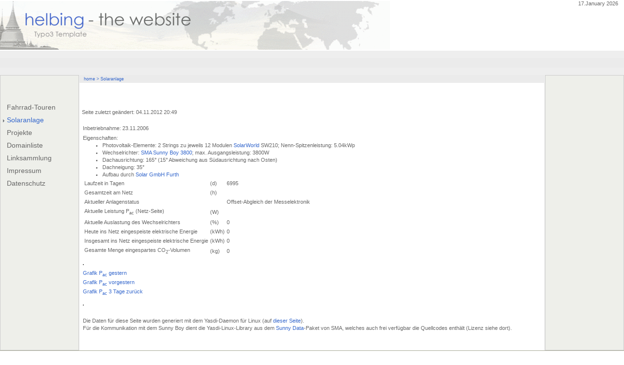

--- FILE ---
content_type: text/html; charset=utf-8
request_url: https://www.helbing.nu/solaranlage.html?no_cache=1
body_size: 4484
content:
<!DOCTYPE html
    PUBLIC "-//W3C//DTD XHTML 1.0 Strict//EN"
    "http://www.w3.org/TR/xhtml1/DTD/xhtml1-strict.dtd">
<html xml:lang="de-DE" lang="de-DE" xmlns="http://www.w3.org/1999/xhtml">
<head>

<meta http-equiv="Content-Type" content="text/html; charset=utf-8" />
<!-- 
	This website is powered by TYPO3 - inspiring people to share!
	TYPO3 is a free open source Content Management Framework initially created by Kasper Skaarhoj and licensed under GNU/GPL.
	TYPO3 is copyright 1998-2016 of Kasper Skaarhoj. Extensions are copyright of their respective owners.
	Information and contribution at http://typo3.org/
-->

<base href="https://www.helbing.nu/" />


<meta name="generator" content="TYPO3 CMS" />
<meta name="author" content="Stefan Helbing" />
<meta name="verify-v1" content="1t67ONtkm2RyiTIEPEAhUS4WX1ddztIIT8Eb98PfCNo=" />
<meta name="y_key" content="90f72bd348a50bba" />
<meta name="keywords" content="Solaranlage,PV-Anlage,Photovoltaik,Photovoltaik-Anlage,Stromerzeugung,Stromeinspeisung" />
<meta name="description" content="Statistik für die Solaranlage (SunnyBoy und SolarWorld-Module)" />


<link rel="stylesheet" type="text/css" href="typo3temp/stylesheet_52263650ca.css?1718724502" media="all" />
<link rel="stylesheet" type="text/css" href="fileadmin/css/urbannomad_css.css?1354088131" media="all" />
<link rel="stylesheet" type="text/css" href="fileadmin/templates/cookieconsent/cookieconsent.min.css?1518174253" media="screen, projection, print" title="MainStyle" />


<script src="uploads/tx_t3jquery/jquery-1.8.x-1.9.x.js?1351596988" type="text/javascript"></script>
<script src="typo3temp/javascript_9a38f34785.js?1718724502" type="text/javascript"></script>


<style> .top_banner { background-image: url('typo3temp/GB/111f99d2c7.gif'); } </style><style> .leftnav { background-image: url(''); } </style>      <link rel="shortcut icon" href="/favicon.ico" type="image/x-icon" />
      <link rel="icon" href="/favicon.ico" type="image/x-icon" /><script type='text/javascript' src='/fileadmin/templates/cookieconsent/cookieconsent.min.js'></script>
<meta http-equiv="Content-Security-Policy" content="default-src 'self'">

	<title>Solaranlage - helbing website</title>
	<meta name="title" content="Solaranlage - helbing website" />
	<meta name="keywords" content="Solaranlage,PV-Anlage,Photovoltaik,Photovoltaik-Anlage,Stromerzeugung,Stromeinspeisung" />
	<meta name="description" content="Statistik für die Solaranlage (SunnyBoy und SolarWorld-Module)" />
	<meta name="date" content="2012-11-04" />
	<link rel="canonical" href="https://www.helbing.nu/solaranlage.html" />
	<meta http-equiv="refresh" content="60"><link rel="stylesheet" href="typo3conf/ext/perfectlightbox/res/css/slightbox.css" type="text/css" media="screen,projection" /><script type="text/javascript" src="typo3conf/ext/perfectlightbox/res/js/slimbox.2.0.4.yui.js"></script><script type="text/javascript">
	SlimboxOptions.resizeSpeed = 400;
	SlimboxOptions.overlayOpacity = 0.8;
	SlimboxOptions.loop = true;
	SlimboxOptions.allowSave = false;
	SlimboxOptions.slideshowAutoplay = false;
	SlimboxOptions.slideshowInterval = 5000;
	SlimboxOptions.slideshowAutoclose = true;
	SlimboxOptions.counterText = 'Bild ###x### von ###y###';</script>
</head>
<body>


<table align=center cellspacing="0" cellpadding="0" class="maintable">
<tr><td class="maintable"> 

  <table width="100%" border=0 cellspacing=0 cellpadding="0">
    <!-- START Top Banner -->
    <tr>
      <td colspan=5 class="sectiontable">
	<table cellpadding=0 cellspacing=0 border=0 width="100%" class="top_banner">
	  <tr>
	  <td>
		<img src="typo3conf/ext/tmpl_urbannomad/template/images/spacer.gif" height=100 width="1" border=0 alt="" />
	  </td>
	  <td ID="topbanner">
		<a href="index.php"><img src="clear.gif" border="0" height="100" width="1" alt="" /></a>
	  </td>
	  <td align=right valign=top>
		17.January 2026
		&nbsp;&nbsp;&nbsp;<br>
		<a href="#"><img src="clear.gif" border="0" height="1" width="1" alt="" /></a>
	  </td>
	  </tr>
	</table>
      </td>
    </tr>
    <!-- END Top Banner -->

    <tr>
      <td colspan=5 class="linespacer"><img src="typo3conf/ext/tmpl_urbannomad/template/images/spacer.gif"></td>
    </tr>

    <tr>
      <td colspan=5 class="sectiontable">
	<!-- START Top Nav -->
	  <table cellpadding=0 cellspacing=0 border=0 class="topnav_bar" width="100%">
	    <tr>
              <td colspan=2 class="topnav_bar" height="20" align="right" ID="toplinks">
		
	      </td>
	    </tr>
	  </table>
	<!-- END Top Nav -->
      </td>
    </tr>

    <tr>
      <td colspan=5 class="linespacer"><img src="typo3conf/ext/tmpl_urbannomad/template/images/spacer.gif"></td>
    </tr>

    <!-- START Left Nav -->
    <tr>
      <td width="160" ID="leftnav" class="leftnav" valign=top> 
	<img src="typo3conf/ext/tmpl_urbannomad/template/images/spacer.gif" width=160 height=1 />
<!-- SiteSearch Google -->
<!--<script>
(function() {
  var cx = 'partner-pub-2268181722944252:tkx4tdmvrfb';
  var gcse = document.createElement('script');
  gcse.type = 'text/javascript';
  gcse.async = true;
  gcse.src = 'https://cse.google.com/cse.js?cx=' + cx;
  var s = document.getElementsByTagName('script')[0];
  s.parentNode.insertBefore(gcse, s);
})();
</script>-->
<gcse:searchbox-only></gcse:searchbox-only>
<!-- SiteSearch Google -->
	<img src="typo3conf/ext/tmpl_urbannomad/template/images/spacer.gif" width=160 height=1>
	<div class="leftnavmenustruct"><div class="leftnav-level1-BOX-sm">&nbsp;</div><div class="leftnav-level1-BOX"><div class="leftnav-level1-NO"><img src="typo3conf/ext/tmpl_urbannomad/template/images/arrow_blue_clear.gif" width="3" height="6" id="img17_5e7b_0before" hspace="5" alt="" /><a href="fahrrad-touren.html">Fahrrad-Touren</a></div></div><div class="leftnav-level1-BOX-sm">&nbsp;</div><div class="leftnav-level1-BOX"><div class="leftnav-level1-ACT"><img src="typo3conf/ext/tmpl_urbannomad/template/images/arrow_grey.gif" width="3" height="6" id="img7_5e7b_1before" hspace="5" alt="" /><a href="solaranlage.html?no_cache=1">Solaranlage</a></div></div><div class="leftnav-level1-BOX-sm">&nbsp;</div><div class="leftnav-level1-BOX"><div class="leftnav-level1-NO"><img src="typo3conf/ext/tmpl_urbannomad/template/images/arrow_blue_clear.gif" width="3" height="6" id="img3_5e7b_2before" hspace="5" alt="" /><a href="projekte.html">Projekte</a></div></div><div class="leftnav-level1-BOX-sm">&nbsp;</div><div class="leftnav-level1-BOX"><div class="leftnav-level1-NO"><img src="typo3conf/ext/tmpl_urbannomad/template/images/arrow_blue_clear.gif" width="3" height="6" id="img22_5e7b_3before" hspace="5" alt="" /><a href="domainliste.html">Domainliste</a></div></div><div class="leftnav-level1-BOX-sm">&nbsp;</div><div class="leftnav-level1-BOX"><div class="leftnav-level1-NO"><img src="typo3conf/ext/tmpl_urbannomad/template/images/arrow_blue_clear.gif" width="3" height="6" id="img20_5e7b_4before" hspace="5" alt="" /><a href="linksammlung.html">Linksammlung</a></div></div><div class="leftnav-level1-BOX-sm">&nbsp;</div><div class="leftnav-level1-BOX"><div class="leftnav-level1-NO"><img src="typo3conf/ext/tmpl_urbannomad/template/images/arrow_blue_clear.gif" width="3" height="6" id="img15_5e7b_5before" hspace="5" alt="" /><a href="impressum.html">Impressum</a></div></div><div class="leftnav-level1-BOX-sm">&nbsp;</div><div class="leftnav-level1-BOX"><div class="leftnav-level1-NO"><img src="typo3conf/ext/tmpl_urbannomad/template/images/arrow_blue_clear.gif" width="3" height="6" id="img70_5e7b_6before" hspace="5" alt="" /><a href="impressum0.html">Datenschutz</a></div></div></div>
	<a href="#"><img src="clear.gif" border="0" height="1" width="1" alt="" /></a>
      </td>
      <!-- END Left Nav -->
      <td class="nav_content_spacer"><img src="typo3conf/ext/tmpl_urbannomad/template/images/spacer.gif"></td>
      <!-- START Body Section -->
      <td ID="content" class="sectiontable" class="content_area" valign="top">
	<!-- Start BREADCRUM BAR -->
	<table cellpadding=0 cellspacing=0 border=0 width="100%">
	  <tr>
	    <td colspan=3 class="crum_bar" ID="crum_bar" align="left">
	      &nbsp;&nbsp;	
	      <a href="/" class="crum_bar">home</a> &gt;&nbsp;<a href="solaranlage.html?no_cache=1" class="crum_bar">Solaranlage</a>
	    </td>
	  </tr>
	</table>
	<!-- End BREADCRUM BAR -->

<!--<script async src="//pagead2.googlesyndication.com/pagead/js/adsbygoogle.js"></script>-->
<!-- helbing.nu Linkliste neu -->
<!--
<ins class="adsbygoogle"
     style="display:block"
     data-ad-client="ca-pub-2268181722944252"
     data-ad-slot="2344776790"
     data-ad-format="link"></ins>
<script>
     (adsbygoogle = window.adsbygoogle || []).push({});
</script>
                    -->
	<p>&nbsp;<br /></p>

	<table width="100%">
  	  <tr>
            <td width="40%">
	        <!-- ###WERBUNGLINKS### start -->
	        <!-- ###WERBUNGLINKS### end -->
            </td>
            <td width="20%">
  	      <center>
	        <!-- ###PAYPAL### start -->
	        <!-- ###PAYPAL### end -->
	      </center>
            </td>
            <td width="40%">
		<span id="werbungrechts">
	        <!-- ###WERBUNGRECHTS### start -->
	        <!-- ###WERBUNGRECHTS### end -->
		</span>
            </td>
          </tr>
	</table>

        <div id="lastchangedate">Seite zuletzt ge&auml;ndert: 04.11.2012 20:49</div>

	<table width="100%">
	  <tr>
	    <td valign=top>
	      
	    </td>
	    <td valign=top>
	      
	<!--  CONTENT ELEMENT, uid:7/text [begin] -->
		<div id="c7" class="csc-default">
		<!--  Text: [begin] -->
			<p class="bodytext">Inbetriebnahme: 23.11.2006</p>
<p class="bodytext">Eigenschaften: </p><ul><li>Photovoltaik-Elemente: 2 Strings zu jeweils 12 Modulen <a href="http://www.solarworld.de/">SolarWorld</a> SW210; Nenn-Spitzenleistung: 5.04kWp</li><li>Wechselrichter: <a href="http://www.sma.de/">SMA</a> <a href="http://www2.sma.de/de/solartechnik/produkte/solarwechselrichter/sunny-boy/sb-3800/uebersicht/index.html">Sunny Boy 3800</a>; max. Ausgangsleistung: 3800W</li><li>Dachausrichtung: 165° (15° Abweichung aus Südausrichtung nach Osten)</li><li>Dachneigung: 35°</li><li>Aufbau durch <a href="http://www.solar-gmbh.de/">Solar GmbH Furth</a></li></ul>
		<!--  Text: [end] -->
			</div>
	<!--  CONTENT ELEMENT, uid:7/text [end] -->
		
	<!--  CONTENT ELEMENT, uid:4/script [begin] -->
		<div id="c4" class="csc-default"><table>
<tr><td>Laufzeit in Tagen</td><td>(d)</td><td>6995</td></tr>
<tr><td>Gesamtzeit am Netz</td><td>(h)</td><td></td></tr>
<tr><td>Aktueller Anlagenstatus</td><td>&nbsp;</td><td>Offset-Abgleich der Messelektronik</td></tr>
<tr><td>Aktuelle Leistung P<sub>ac</sub> (Netz-Seite)</td><td>(W)</td><td></td></tr>
<tr><td>Aktuelle Auslastung des Wechselrichters</td><td>(%)</td><td>0</td></tr>
<tr><td>Heute ins Netz eingespeiste elektrische Energie</td><td>(kWh)</td><td>0</td></tr>
<tr><td>Insgesamt ins Netz eingespeiste elektrische Energie</td><td>(kWh)</td><td>0</td></tr>
<tr><td>Gesamte Menge eingespartes CO<sub>2</sub>-Volumen</td><td>(kg)</td><td>0</td></tr>
</table>
</div>
	<!--  CONTENT ELEMENT, uid:4/script [end] -->
		
	<!--  CONTENT ELEMENT, uid:8/text [begin] -->
		<div id="c8" class="csc-default">
		<!--  Text: [begin] -->
			<p class="bodytext"><img border="1" width="760" src="http://www.helbing.nu/php_pics/solargrafik_pac.php?tag=0" height="400" alt="" /> </p>
		<!--  Text: [end] -->
			</div>
	<!--  CONTENT ELEMENT, uid:8/text [end] -->
		
	<!--  CONTENT ELEMENT, uid:10/text [begin] -->
		<div id="c10" class="csc-default">
		<!--  Text: [begin] -->
			<p class="bodytext"><a href="http://www.helbing.nu/php_pics/solargrafik_pac.php?tag=1" target="_blank">Grafik P<sub>ac</sub> gestern</a><br /><a href="http://www.helbing.nu/php_pics/solargrafik_pac.php?tag=2" target="_blank">Grafik P<sub>ac</sub> vorgestern</a><br /><a href="http://www.helbing.nu/php_pics/solargrafik_pac.php?tag=3" target="_blank">Grafik P<sub>ac</sub> 3 Tage zurück</a></p>
		<!--  Text: [end] -->
			</div>
	<!--  CONTENT ELEMENT, uid:10/text [end] -->
		
	<!--  CONTENT ELEMENT, uid:9/text [begin] -->
		<div id="c9" class="csc-default">
		<!--  Text: [begin] -->
			<p class="bodytext"><img border="1" width="760" src="http://www.helbing.nu/php_pics/solargrafik_etotal.php" height="400" alt="" /> </p>
		<!--  Text: [end] -->
			</div>
	<!--  CONTENT ELEMENT, uid:9/text [end] -->
		
	<!--  CONTENT ELEMENT, uid:5/text [begin] -->
		<div id="c5" class="csc-default">
		<!--  Text: [begin] -->
			<p class="bodytext"><br />Die Daten für diese Seite wurden generiert mit dem Yasdi-Daemon für Linux (auf <a href="projekte/software/yasdi-daemon.html" title="Öffnet einen internen Link im aktuellen Fenster" class="internal-link">dieser Seite</a>).<br />Für die Kommunikation mit dem Sunny Boy dient die Yasdi-Linux-Library aus dem <a href="http://www2.sma.de/de/solartechnik/produkte/kommunikation/kommunikationsprodukte-und-software/software/yasdi/uebersicht-yasdi/index.html">Sunny Data</a>-Paket von SMA, welches auch frei verfügbar die Quellcodes enthält (Lizenz siehe dort).<br /><br /></p>
<p class="bodytext">&nbsp;</p>
		<!--  Text: [end] -->
			</div>
	<!--  CONTENT ELEMENT, uid:5/text [end] -->
		
	    </td>
	    <td valign=top>
	      
	    </td>
	  </tr>
	</table>
      </td>
      <!-- END Body Section -->

      <td class="nav_content_spacer"><img src="typo3conf/ext/tmpl_urbannomad/template/images/spacer.gif"></td>

      <!-- START Right Column -->
      <td width="160" ID="rightcol" class="leftnav" valign=top> 
	<img src="typo3conf/ext/tmpl_urbannomad/template/images/spacer.gif" width=160 height=1>
	<!-- ###RIGHTCOL### start -->
<!--<script async
	src="//pagead2.googlesyndication.com/pagead/js/adsbygoogle.js"></script>-->
<!-- helbing.nu Banner rechts -->
<!--<ins class="adsbygoogle"
     style="display:inline-block;width:160px;height:600px"
     data-ad-client="ca-pub-2268181722944252"
     data-ad-slot="1735134904"></ins>
<script>
     (adsbygoogle = window.adsbygoogle || []).push({});
</script>-->
	<!-- ###RIGHTCOL### end -->
	<!-- ###RIGHTEXTRA### start -->
	<!-- ###RIGHTEXTRA### end -->
      </td>
      <!-- END Right Column -->
    </tr>

    <!-- START Bottom Nav -->
    <tr><td colspan=5 class="bottomnav_bar"><img src="typo3conf/ext/tmpl_urbannomad/template/images/spacer.gif"></td></tr>
    <tr>
      <td colspan=5 align="right" class="maintable_bottom">
	<span class="bottom_nav">
	  Copyright &copy; 2008-2017
	</span>
	<img src="typo3conf/ext/tmpl_urbannomad/template/images/spacer.gif" width="30" height="1">
	
      </td>
    </tr>
    <!-- END Bottom Nav -->
  </table>

</td></tr>
</table>
<script>
  window.cookieconsent.initialise({
    palette:{
      popup: {background: "#fff"},
      button: {background: "#aa0000"},
    },
    revokable:true,
    onStatusChange: function(status) {
      console.log(this.hasConsented() ?
        'enable cookies' : 'disable cookies');
    },
    law: {
      regionalLaw: false,
    },
    location: false,
    content: {
      message: "Diese Website benutzt Session-Cookies, um ihre Dienste bereitzustellen. Durch die Nutzung dieser Website erklären Sie sich damit einverstanden, dass sie Session-Cookies verwendet.",
      dismiss: "OK",
      link: "Weitere Informationen",
      href: "https://www.helbing.nu/datenschutz.html",
    }
  });
</script>




</body>
</html>

--- FILE ---
content_type: text/css
request_url: https://www.helbing.nu/typo3temp/stylesheet_52263650ca.css?1718724502
body_size: 1582
content:
/* default styles for extension "tx_cssstyledcontent" */
	/* Headers */
	.csc-header-alignment-center { text-align: center; }
	.csc-header-alignment-right { text-align: right; }
	.csc-header-alignment-left { text-align: left; }

	div.csc-textpic-responsive, div.csc-textpic-responsive * { -moz-box-sizing: border-box; -webkit-box-sizing: border-box; box-sizing: border-box;  }

	/* Clear floats after csc-textpic and after csc-textpic-imagerow */
	div.csc-textpic, div.csc-textpic div.csc-textpic-imagerow, ul.csc-uploads li { overflow: hidden; }

	/* Set padding for tables */
	div.csc-textpic .csc-textpic-imagewrap table { border-collapse: collapse; border-spacing: 0; }
	div.csc-textpic .csc-textpic-imagewrap table tr td { padding: 0; vertical-align: top; }

	/* Settings for figure and figcaption (HTML5) */
	div.csc-textpic .csc-textpic-imagewrap figure, div.csc-textpic figure.csc-textpic-imagewrap { margin: 0; display: table; }

	/* Captions */
	figcaption.csc-textpic-caption { display: table-caption; }
	.csc-textpic-caption { text-align: left; caption-side: bottom; }
	div.csc-textpic-caption-c .csc-textpic-caption, .csc-textpic-imagewrap .csc-textpic-caption-c { text-align: center; }
	div.csc-textpic-caption-r .csc-textpic-caption, .csc-textpic-imagewrap .csc-textpic-caption-r { text-align: right; }
	div.csc-textpic-caption-l .csc-textpic-caption, .csc-textpic-imagewrap .csc-textpic-caption-l { text-align: left; }

	/* Float the columns */
	div.csc-textpic div.csc-textpic-imagecolumn { float: left; }

	/* Border just around the image */
	div.csc-textpic-border div.csc-textpic-imagewrap img {
		border: 2px solid black;
		padding: 0px 0px;
	}

	div.csc-textpic .csc-textpic-imagewrap img { border: none; display: block; }

	/* Space below each image (also in-between rows) */
	div.csc-textpic .csc-textpic-imagewrap .csc-textpic-image { margin-bottom: 10px; }
	div.csc-textpic .csc-textpic-imagewrap .csc-textpic-imagerow-last .csc-textpic-image { margin-bottom: 0; }

	/* colSpace around image columns, except for last column */
	div.csc-textpic-imagecolumn, td.csc-textpic-imagecolumn .csc-textpic-image { margin-right: 10px; }
	div.csc-textpic-imagecolumn.csc-textpic-lastcol, td.csc-textpic-imagecolumn.csc-textpic-lastcol .csc-textpic-image { margin-right: 0; }

	/* Add margin from image-block to text (in case of "Text & Images") */
	div.csc-textpic-intext-left .csc-textpic-imagewrap,
	div.csc-textpic-intext-left-nowrap .csc-textpic-imagewrap {
		margin-right: 10px;
	}
	div.csc-textpic-intext-right .csc-textpic-imagewrap,
	div.csc-textpic-intext-right-nowrap .csc-textpic-imagewrap {
		margin-left: 10px;
	}

	/* Positioning of images: */

	/* Center (above or below) */
	div.csc-textpic-center .csc-textpic-imagewrap, div.csc-textpic-center figure.csc-textpic-imagewrap { overflow: hidden; }
	div.csc-textpic-center .csc-textpic-center-outer { position: relative; float: right; right: 50%; }
	div.csc-textpic-center .csc-textpic-center-inner { position: relative; float: right; right: -50%; }

	/* Right (above or below) */
	div.csc-textpic-right .csc-textpic-imagewrap { float: right; }
	div.csc-textpic-right div.csc-textpic-text { clear: right; }

	/* Left (above or below) */
	div.csc-textpic-left .csc-textpic-imagewrap { float: left; }
	div.csc-textpic-left div.csc-textpic-text { clear: left; }

	/* Left (in text) */
	div.csc-textpic-intext-left .csc-textpic-imagewrap { float: left; }

	/* Right (in text) */
	div.csc-textpic-intext-right .csc-textpic-imagewrap { float: right; }

	/* Right (in text, no wrap around) */
	div.csc-textpic-intext-right-nowrap .csc-textpic-imagewrap { float: right; }

	/* Left (in text, no wrap around) */
	div.csc-textpic-intext-left-nowrap .csc-textpic-imagewrap { float: left; }

	div.csc-textpic div.csc-textpic-imagerow-last, div.csc-textpic div.csc-textpic-imagerow-none div.csc-textpic-last { margin-bottom: 0; }

	/* Browser fixes: */

	/* Fix for unordered and ordered list with image "In text, left" */
	.csc-textpic-intext-left ol, .csc-textpic-intext-left ul { padding-left: 40px; overflow: auto; }

	/* File Links */
	ul.csc-uploads { padding: 0; }
	ul.csc-uploads li { list-style: none outside none; margin: 1em 0; }
	ul.csc-uploads img { float: left; margin-right: 1em; vertical-align: top; }
	ul.csc-uploads span { display: block; }
	ul.csc-uploads span.csc-uploads-fileName { text-decoration: underline; }

	/* Table background colors: */

	table.contenttable-color-1 { background-color: #EDEBF1; }
	table.contenttable-color-2 { background-color: #F5FFAA; }
	table.contenttable-color-240 { background-color: black; }
	table.contenttable-color-241 { background-color: white; }
	table.contenttable-color-242 { background-color: #333333; }
	table.contenttable-color-243 { background-color: gray; }
	table.contenttable-color-244 { background-color: silver; }
/* default styles for extension "tmpl_urbannomad" */
.top_banner { background-color: #FFFFFF ; }
BODY { background-color: #EEEEEE ; }
.bodytext { color: #666666 ; font-size: 12px ;}
TD.sectiontable { border: 1px solid #CCCCCC ; }
h1 { color: #3366CC ; font-size: 18px ; }
TABLE.maintable { width: 700px ; margin-top: 3px; }
TD.maintable { border: 0px solid #FFFFFF ; background-color: #FFFFFF; }
TD.maintable_bottom { background-color: #EEEEEE; }
TD.topnav_bar { background-color: #F4F4F4 ; }
.top_nav { background-color: #F4F4F4 ; color: #666666 ; }
a.top_nav { background-color: #F4F4F4 ; color: #666666 ; border: 1px solid #F4F4F4; }
a.top_nav:visited { background-color: #F4F4F4 ; color: #666666 ; border: 1px solid #F4F4F4; }
a.top_nav:link { background-color: #F4F4F4 ; color: #666666 ; border: 1px solid #F4F4F4; }
a.top_nav:hover { background-color: #FFFFFF ; }
TD.crum_bar { background-color: #F6F6F6 ; }
a.crum_bar { background-color: #F6F6F6 ; }
a.crum_bar { color: #3366CC ; }
.crum_bar { color: #3366CC ; }
.leftnav { background-color: #F6F6F6 ;  border: 1px solid #CCCCCC ; }
a.leftnav-level1-NO { color: #666666 ; font-size: 15; }
a.leftnav-level1-ACT { color: #666666 ; font-size: 15; }
a.leftnav-level2-NO { color: #666666 ; font-size: 11; }
a.leftnav-level2-ACT { color: #666666 ; font-size: 11; }
a.leftnav-level1-NO:hover { color: #3366CC ; font-size: 15; }
a.leftnav-level1-ACT:hover { color: #3366CC ; font-size: 15; }
a.leftnav-level2-NO:hover { color: #3366CC ; font-size: 11; }
a.leftnav-level2-ACT:hover { color: #3366CC ; font-size: 11; }
TD.bottomnav_bar { background-color: #EEEEEE ; }
TD.bottomnav_bar { height: 3 ; }
.bottom_nav { color: #666666 ; }
a.bottom_nav { color: #666666 ; }
a.bottom_nav:link { color: #666666 ; }
a.bottom_nav:hover { color: #666666 ; }
a.bottom_nav:visited { color: #666666 ; }
TD.linespacer { background-color: #EEEEEE ;  height: 3 ; }
TD.nav_content_spacer { background-color: #EEEEEE ; width: 3 ; }
TD.leftnav-level1-BOX { border-bottom-color: #FFFFFF ; }
TD.leftnav-level1-BOX { border-bottom-width: 1 ; }

--- FILE ---
content_type: text/css
request_url: https://www.helbing.nu/fileadmin/css/urbannomad_css.css?1354088131
body_size: 1680
content:
BODY {

	font-family: Verdana, Arial, sans-serif;
	font-size: 11px;
	color: #999999;
	line-height: 15px;
	background-color:#FFFFFF;
	margin-top: 0;
	margin-left: 0;
	margin-right: 0;
	margin-bottom: 0;
	font-size: 11px;
	min-width: 1024px;
}

a {
	text-decoration: none;
}

A:link {
	color: #3366CC;
	text-decoration: none;
}

A:active {
	color: #3366CC;
	text-decoration: none;
}

A:visited {
	color: #3366CC;
	text-decoration: none;
}

A:hover {
	color: #222222;
	text-decoration: underline;
}

hr { 
	color: #CCCCCC; height: 1px;
	}
	
ul {
	margin: 0px 0px 0px 0px;
	}

li { 
#	list-style-image:  url(../images/bullet_sq1.gif);
}

h1 {
	color: #3366CC;
	font-size: 16px;
	font-weight: bold;
	letter-spacing: 2px;
	text-decoration: none;
	padding: 0;
	margin-bottom: 10px;
	margin-top: 15pt;
}
h1.csc-firstHeader {
	font-size: 18px;
}

h2 {
	color: rgb(59, 115, 185);
	font-size: 14px;
	font-weight: bold;
	letter-spacing: 2px;
	text-decoration: none;
	padding: 0;
	margin-bottom: 3px;
	margin-top: 15pt;
	}

h4 {
	color: #49648F;
	font-size: 13px;
	font-weight: bold;
	letter-spacing: 2px;
	text-decoration: none;
	padding: 0;
	margin: 10px 0 0 0;
	}
	
h5 {
	color: #880000;
	font-size: 14px;
	font-weight: bold;
	font-family: Verdana, Tahoma, sans-serif;
	letter-spacing: 2px;
	text-decoration: none;
	padding: 0;
	margin: 0;
	}
	
h6 {
	color: #880000;
	font-size: 12px;
	font-weight: bold;
	font-family: Verdana, Tahoma, sans-serif;
	letter-spacing: 2px;
	text-decoration: none;
	padding: 0;
	margin: 0;
	}

div {
        color: #666666;
        font-family: Tahoma, Verdana, sans-serif;
        font-size: 11px;
        font-family: Tahoma, Arial, Helvetica, sans-serif;
        text-decoration: none;
        line-height: 15px;
	margin: 0px;
        padding: 0px;
        }

p	{
        color: #666666;
        font-family: Tahoma, Verdana, sans-serif;
        font-size: 11px;
        text-decoration: none;
        line-height: 15px;
	margin-top: 10px 0 5px 0;
        padding: 0px;
}

td,tr   {
        color: #666666;
        font-family: Tahoma, Verdana, sans-serif;
        font-size: 11px;
        font-family: Tahoma, Arial, Helvetica, sans-serif;
        text-decoration: none;
        line-height: 15px;
        }

textarea 		{ 
	border: 1px #999999 solid;
	font-family: Verdana, Arial, sans-serif;
	font-size: 11px;
	color: #666666;	
	line-height: 15px;	
	 }

input			{ 
	border: 1px #999999 solid;
	font-family: Verdana, Arial, sans-serif;
	font-size: 11px;
	color: #666666;
	line-height: 15px;
 }




/* Nomad Styles */

.bodytext {
	color: #666666;
	font-family: Tahoma, Verdana, sans-serif;
	font-size: 11px;
	font-family: Tahoma, Arial, Helvetica, sans-serif;
	text-decoration: none;
	line-height: 15px;
	margin-top: 5px;
	margin-left: 0;
	margin-right: 0;
	margin-bottom: 0px;
	padding: 0;
}

.content_area	{
	padding: 10px;
	}

TABLE.maintable { 
	border: 0px solid #FFFFFF ;
	width: 100% ;
	margin-top: 0px;
	background-color: #FFFFFF ;
	}

.top_banner		{
	background-image: url(../images/Nomad-Banner.gif);
	background-color: #FFFFFF;
	background-repeat: no-repeat;
	background-position: left;
	}

/* Top Navigation Links */

.top_nav	{
	font-family: Verdana, sans-serif;
	font-size: 10px;
	color: #FFFFFF;
	background-color: #ebebeb;
	text-decoration: none;
	}

a.top_nav		{
	font-family: Verdana, sans-serif;
	font-size: 10px;
	color: #000000;
	background-color: #ebebeb;
	border: 1px solid #A8A996;
	text-decoration: none;
	padding: 2px;
	}

a.top_nav:link		{
	font-family: Verdana, sans-serif;
	font-size: 10px;
	color: #000000;
	text-decoration: none;
	padding: 2px;
	}

a.top_nav:visited	{
	font-family: Verdana, sans-serif;
	font-size: 10px;
	color: #000000;
	text-decoration: none;
	padding: 2px;
	}

a.top_nav:hover		{
	font-family: Verdana, sans-serif;
	font-size: 10px;
	background-color: #C1C1B4;
	border: 1px solid #000000;
	}


.topnav_bar		{
	 background-color: #ebebeb;
	}

TD.topnav_bar		{ 
	background-color: #ebebeb;
	}




/* Left_nav Menu Navigation */

.leftnav	{ 
	font-family: Verdana, Arial, sans-serif;
	font-size: 13px;
	color: #666666;
	line-height: 25px;
	background-color: #EEEFEA;
	width: 160px;
	text-decoration:none; 
	background-repeat: no-repeat;
	background-position: top left;
}

div.leftnavmenustruct a { 
	font-size: 13px;
}

div.leftnav-level1-BOX-sm { 
	font-size: 5px;
	line-height: 5px; 
}

div.leftnav-level1-BOX { 
	font-size: 13px;
	line-height: 25px; 
}

div.leftnav-level1-NO, div.leftnav-level1-ACT { 
	line-height: 20px;
	margin-left: 0px;
}
div.leftnav-level1-NO a, div.leftnav-level1-ACT a { 
	font-size: 14px;
}

div.leftnav-level2-NO, div.leftnav-level2-ACT { 
	line-height: 20px;
	margin-left: 8px;
}
div.leftnav-level2-NO a, div.leftnav-level2-ACT a { 
	font-size: 11px;
}

div.leftnav-level3-NO, div.leftnav-level3-ACT { 
	line-height: 20px;
	margin-left: 14px;
}
div.leftnav-level3-NO a, div.leftnav-level3-ACT a { 
	font-size: 11px;
}

div.leftnav-level4-NO, div.leftnav-level4-ACT { 
	line-height: 20px;
	margin-left: 20px;
}
div.leftnav-level4-NO a, div.leftnav-level4-ACT a { 
	font-size: 11px;
}

div.leftnav-level1-NO a, div.leftnav-level2-NO a, div.leftnav-level3-NO a, div.leftnav-level4-NO a { 
	color: #666666;
}
div.leftnav-level1-ACT a, div.leftnav-level2-ACT a, div.leftnav-level3-ACT a, div.leftnav-level4-ACT a { 
	color: #3366CC;
}

/* ---- BREADCRUMB BAR --- */
.crum_bar		{ 
	font-family: Verdana, Arial, sans-serif; 
	font-size: 9px;
	color: #3366CC;
	background-color: #EBEBEB;
	font-size: 9px;
	}

TD.crum_bar		{
	font-family: Verdana, Arial, sans-serif; 
	font-size: 9px;
	color: #3366CC;
	background-color: #EBEBEB;
	font-size: 9px;
	}

a.crum_bar		{ 
	font-family: Verdana, Arial, sans-serif; 
	font-size: 9px;
	color: #3366CC;
	background-color: #EBEBEB;
	line-height: 16px;
	}

a.crum_bar:link	{ 
	font-family: Verdana, Arial, sans-serif; 
	font-size: 9px;
	color: #3366CC;
	}

a.crum_bar:hover	{ 
	font-family: Verdana, Arial, sans-serif; 
	font-size: 9px;
	color: #3366CC;
	}

a.crum_bar:visited	{ 
	font-family: Verdana, Arial, sans-serif; 
	font-size: 9px;
	color: #3366CC;
	}

/* --- Bottom Navigation Menu --- */
.bottom_nav		{ 
	font-family: Verdana, Arial, sans-serif;
	 font-size: 10px;
	 color: #666666;
	 vertical-align: top;
	}

a.bottom_nav		{
	font-family: Verdana, Arial, sans-serif;
	 font-size: 10px;
	 color: #666666;
	 vertical-align: top;
	}

a.bottom_nav:link 	{ 
	font-family: Verdana, Arial, sans-serif;
	 font-size: 10px;
	color: #666666;
	}

a.bottom_nav:visited 	{
	font-family: Verdana, Arial, sans-serif;
	 font-size: 10px;
	 color: #666666;
	}

a.bottom_nav:hover	{ 
	font-family: Verdana, Arial, sans-serif;
	 font-size: 10px;
	color: #3366cc; 
	}

.bottomnav_bar		{
	 background-color: #A8A996; 
	}

TD.bottomnav_bar	{ 
	background-color: #A8A996;
	height: 10px;
	}

TD.sectiontable		{
	border: 0px solid #CCCCCC;
}

/* ---  Modified Typo3 Specific Styles --- */
.csc-sitemap-level1	{
	font-family: Verdana, Arial, sans-serif; 
	font-size: 20px;
	color: #333333;
	line-height: 25; 
	margin-left: 20px;
	}

.csc-sitemap-level2 	{
	font-family: Verdana, Arial, sans-serif; 
	font-size: 15px;
	color: #333333;
	line-height: 16px; 
	margin-left: 40px;
	}

.sitemap1	{
	font-size: 14px;
	margin-top: 3px;
    	border-bottom-width: 1px;
    	border-bottom-style: dotted;
    	border-bottom-color: rgb(161, 165, 169);
    	padding-bottom: 3px;
    	padding-top: 5px;
    	margin-bottom: 0.5em;
	color: rgb(59, 115, 185);
}

.sitemap2	{
	font-size: 13px;
	margin-left: 25px;
    	color: rgb(118, 121, 124);
}

.sitemap3	{
	font-size: 13px;
	margin-left: 50px;
    	color: rgb(118, 121, 124);
}

.sitemap4	{
	font-size: 13px;
	margin-left: 75px;
    	color: rgb(118, 121, 124);
}


/* --- Modified irFAQ Styles -- */
.tx-irfaq-pi1 dt p
{
        font-family: Verdana, Arial, sans-serif;
        font-size: 15px;
        color: #3366CC;
        font-weight: bold;
        line-height: 20px;
}

#werbungrechts {
	float: right;
}

.bauteilliste {
	width: 100%;
}

#lastchangedate {
	margin: 10px 0 10px 5px;
}

code {
	display: block;
	background-color: #eeeeee;
	border: 1px solid #bbbbbb;
	padding-left: 10px;
	margin-left: 10px;
	margin-right: 10px;
}

table.bauteilliste {
	width: 98%;
	border: 1px solid #bbbbbb;
	margin-left: 10px;
	margin-right: 20px;
}
table.bauteilliste caption {
	font-size: 13px;
}
